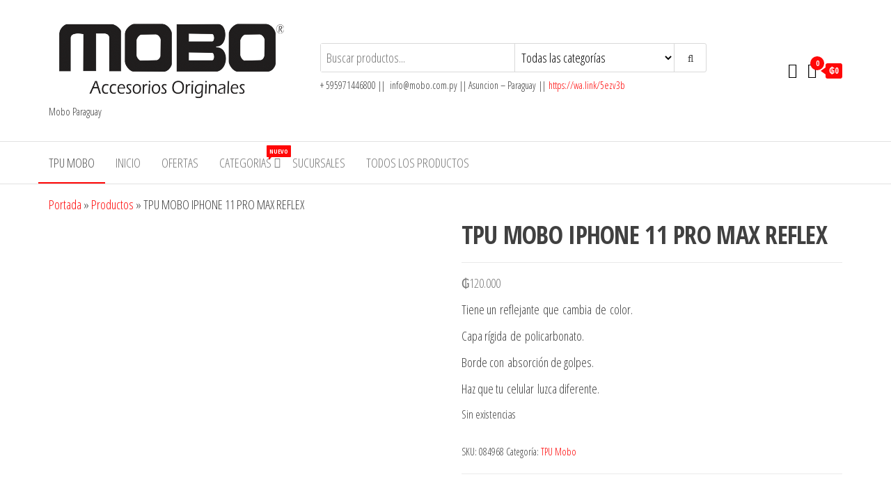

--- FILE ---
content_type: text/html; charset=UTF-8
request_url: https://mobo.com.py/producto/084968/
body_size: 20329
content:
<!DOCTYPE html>
<html lang="es">
    <head>
        <meta charset="UTF-8">
        <meta name="viewport" content="width=device-width, initial-scale=1">
        <link rel="profile" href="https://gmpg.org/xfn/11">
        <style>
#wpadminbar #wp-admin-bar-wsm_free_top_button .ab-icon:before {
	content: "\f239";
	color: #FF9800;
	top: 3px;
}
</style><meta name='robots' content='index, follow, max-image-preview:large, max-snippet:-1, max-video-preview:-1' />

	<!-- This site is optimized with the Yoast SEO plugin v26.7 - https://yoast.com/wordpress/plugins/seo/ -->
	<title>TPU MOBO IPHONE 11 PRO MAX REFLEX -</title>
	<link rel="canonical" href="https://mobo.com.py/producto/084968/" />
	<meta property="og:locale" content="es_ES" />
	<meta property="og:type" content="article" />
	<meta property="og:title" content="TPU MOBO IPHONE 11 PRO MAX REFLEX -" />
	<meta property="og:description" content="Tiene un reflejante que cambia de color.  Capa rígida de policarbonato.  Borde con absorción de golpes.  Haz que tu celular luzca diferente." />
	<meta property="og:url" content="https://mobo.com.py/producto/084968/" />
	<meta property="article:publisher" content="https://www.facebook.com/mobopy/" />
	<meta property="article:modified_time" content="2025-05-29T15:02:40+00:00" />
	<meta property="og:image" content="https://i0.wp.com/mobo.com.py/wp-content/uploads/2021/05/084968.png?fit=1752%2C2144&ssl=1" />
	<meta property="og:image:width" content="1752" />
	<meta property="og:image:height" content="2144" />
	<meta property="og:image:type" content="image/png" />
	<meta name="twitter:card" content="summary_large_image" />
	<script type="application/ld+json" class="yoast-schema-graph">{"@context":"https://schema.org","@graph":[{"@type":"WebPage","@id":"https://mobo.com.py/producto/084968/","url":"https://mobo.com.py/producto/084968/","name":"TPU MOBO IPHONE 11 PRO MAX REFLEX -","isPartOf":{"@id":"https://mobo.com.py/#website"},"primaryImageOfPage":{"@id":"https://mobo.com.py/producto/084968/#primaryimage"},"image":{"@id":"https://mobo.com.py/producto/084968/#primaryimage"},"thumbnailUrl":"https://mobo.com.py/wp-content/uploads/2021/05/084968.png","datePublished":"2021-05-03T13:39:33+00:00","dateModified":"2025-05-29T15:02:40+00:00","breadcrumb":{"@id":"https://mobo.com.py/producto/084968/#breadcrumb"},"inLanguage":"es","potentialAction":[{"@type":"ReadAction","target":["https://mobo.com.py/producto/084968/"]}]},{"@type":"ImageObject","inLanguage":"es","@id":"https://mobo.com.py/producto/084968/#primaryimage","url":"https://mobo.com.py/wp-content/uploads/2021/05/084968.png","contentUrl":"https://mobo.com.py/wp-content/uploads/2021/05/084968.png","width":1752,"height":2144},{"@type":"BreadcrumbList","@id":"https://mobo.com.py/producto/084968/#breadcrumb","itemListElement":[{"@type":"ListItem","position":1,"name":"Portada","item":"https://mobo.com.py/"},{"@type":"ListItem","position":2,"name":"Productos","item":"https://mobo.com.py/shop/"},{"@type":"ListItem","position":3,"name":"TPU MOBO IPHONE 11 PRO MAX REFLEX"}]},{"@type":"WebSite","@id":"https://mobo.com.py/#website","url":"https://mobo.com.py/","name":"Mobo","description":"Mobo Paraguay","publisher":{"@id":"https://mobo.com.py/#organization"},"potentialAction":[{"@type":"SearchAction","target":{"@type":"EntryPoint","urlTemplate":"https://mobo.com.py/?s={search_term_string}"},"query-input":{"@type":"PropertyValueSpecification","valueRequired":true,"valueName":"search_term_string"}}],"inLanguage":"es"},{"@type":"Organization","@id":"https://mobo.com.py/#organization","name":"Mobo","url":"https://mobo.com.py/","logo":{"@type":"ImageObject","inLanguage":"es","@id":"https://mobo.com.py/#/schema/logo/image/","url":"https://mobo.com.py/wp-content/uploads/2020/05/cropped-logo-Mobo1-1.png","contentUrl":"https://mobo.com.py/wp-content/uploads/2020/05/cropped-logo-Mobo1-1.png","width":670,"height":221,"caption":"Mobo"},"image":{"@id":"https://mobo.com.py/#/schema/logo/image/"},"sameAs":["https://www.facebook.com/mobopy/","https://www.instagram.com/moboparaguay/"]}]}</script>
	<!-- / Yoast SEO plugin. -->


<link rel='dns-prefetch' href='//fonts.googleapis.com' />
<link rel='dns-prefetch' href='//www.googletagmanager.com' />
<link href='https://fonts.gstatic.com' crossorigin rel='preconnect' />
<link rel="alternate" type="application/rss+xml" title=" &raquo; Feed" href="https://mobo.com.py/feed/" />
<link rel="alternate" type="application/rss+xml" title=" &raquo; Feed de los comentarios" href="https://mobo.com.py/comments/feed/" />
<link rel="alternate" title="oEmbed (JSON)" type="application/json+oembed" href="https://mobo.com.py/wp-json/oembed/1.0/embed?url=https%3A%2F%2Fmobo.com.py%2Fproducto%2F084968%2F" />
<link rel="alternate" title="oEmbed (XML)" type="text/xml+oembed" href="https://mobo.com.py/wp-json/oembed/1.0/embed?url=https%3A%2F%2Fmobo.com.py%2Fproducto%2F084968%2F&#038;format=xml" />
		<style>
			.lazyload,
			.lazyloading {
				max-width: 100%;
			}
		</style>
		<style id='wp-img-auto-sizes-contain-inline-css' type='text/css'>
img:is([sizes=auto i],[sizes^="auto," i]){contain-intrinsic-size:3000px 1500px}
/*# sourceURL=wp-img-auto-sizes-contain-inline-css */
</style>

<style id='wp-emoji-styles-inline-css' type='text/css'>

	img.wp-smiley, img.emoji {
		display: inline !important;
		border: none !important;
		box-shadow: none !important;
		height: 1em !important;
		width: 1em !important;
		margin: 0 0.07em !important;
		vertical-align: -0.1em !important;
		background: none !important;
		padding: 0 !important;
	}
/*# sourceURL=wp-emoji-styles-inline-css */
</style>
<link rel='stylesheet' id='wp-block-library-css' href='https://mobo.com.py/wp-includes/css/dist/block-library/style.min.css?ver=79e5e59dc73573b8f22cffdae474e38c' type='text/css' media='all' />
<style id='classic-theme-styles-inline-css' type='text/css'>
/*! This file is auto-generated */
.wp-block-button__link{color:#fff;background-color:#32373c;border-radius:9999px;box-shadow:none;text-decoration:none;padding:calc(.667em + 2px) calc(1.333em + 2px);font-size:1.125em}.wp-block-file__button{background:#32373c;color:#fff;text-decoration:none}
/*# sourceURL=/wp-includes/css/classic-themes.min.css */
</style>
<style id='global-styles-inline-css' type='text/css'>
:root{--wp--preset--aspect-ratio--square: 1;--wp--preset--aspect-ratio--4-3: 4/3;--wp--preset--aspect-ratio--3-4: 3/4;--wp--preset--aspect-ratio--3-2: 3/2;--wp--preset--aspect-ratio--2-3: 2/3;--wp--preset--aspect-ratio--16-9: 16/9;--wp--preset--aspect-ratio--9-16: 9/16;--wp--preset--color--black: #000000;--wp--preset--color--cyan-bluish-gray: #abb8c3;--wp--preset--color--white: #ffffff;--wp--preset--color--pale-pink: #f78da7;--wp--preset--color--vivid-red: #cf2e2e;--wp--preset--color--luminous-vivid-orange: #ff6900;--wp--preset--color--luminous-vivid-amber: #fcb900;--wp--preset--color--light-green-cyan: #7bdcb5;--wp--preset--color--vivid-green-cyan: #00d084;--wp--preset--color--pale-cyan-blue: #8ed1fc;--wp--preset--color--vivid-cyan-blue: #0693e3;--wp--preset--color--vivid-purple: #9b51e0;--wp--preset--gradient--vivid-cyan-blue-to-vivid-purple: linear-gradient(135deg,rgb(6,147,227) 0%,rgb(155,81,224) 100%);--wp--preset--gradient--light-green-cyan-to-vivid-green-cyan: linear-gradient(135deg,rgb(122,220,180) 0%,rgb(0,208,130) 100%);--wp--preset--gradient--luminous-vivid-amber-to-luminous-vivid-orange: linear-gradient(135deg,rgb(252,185,0) 0%,rgb(255,105,0) 100%);--wp--preset--gradient--luminous-vivid-orange-to-vivid-red: linear-gradient(135deg,rgb(255,105,0) 0%,rgb(207,46,46) 100%);--wp--preset--gradient--very-light-gray-to-cyan-bluish-gray: linear-gradient(135deg,rgb(238,238,238) 0%,rgb(169,184,195) 100%);--wp--preset--gradient--cool-to-warm-spectrum: linear-gradient(135deg,rgb(74,234,220) 0%,rgb(151,120,209) 20%,rgb(207,42,186) 40%,rgb(238,44,130) 60%,rgb(251,105,98) 80%,rgb(254,248,76) 100%);--wp--preset--gradient--blush-light-purple: linear-gradient(135deg,rgb(255,206,236) 0%,rgb(152,150,240) 100%);--wp--preset--gradient--blush-bordeaux: linear-gradient(135deg,rgb(254,205,165) 0%,rgb(254,45,45) 50%,rgb(107,0,62) 100%);--wp--preset--gradient--luminous-dusk: linear-gradient(135deg,rgb(255,203,112) 0%,rgb(199,81,192) 50%,rgb(65,88,208) 100%);--wp--preset--gradient--pale-ocean: linear-gradient(135deg,rgb(255,245,203) 0%,rgb(182,227,212) 50%,rgb(51,167,181) 100%);--wp--preset--gradient--electric-grass: linear-gradient(135deg,rgb(202,248,128) 0%,rgb(113,206,126) 100%);--wp--preset--gradient--midnight: linear-gradient(135deg,rgb(2,3,129) 0%,rgb(40,116,252) 100%);--wp--preset--font-size--small: 13px;--wp--preset--font-size--medium: 20px;--wp--preset--font-size--large: 36px;--wp--preset--font-size--x-large: 42px;--wp--preset--spacing--20: 0.44rem;--wp--preset--spacing--30: 0.67rem;--wp--preset--spacing--40: 1rem;--wp--preset--spacing--50: 1.5rem;--wp--preset--spacing--60: 2.25rem;--wp--preset--spacing--70: 3.38rem;--wp--preset--spacing--80: 5.06rem;--wp--preset--shadow--natural: 6px 6px 9px rgba(0, 0, 0, 0.2);--wp--preset--shadow--deep: 12px 12px 50px rgba(0, 0, 0, 0.4);--wp--preset--shadow--sharp: 6px 6px 0px rgba(0, 0, 0, 0.2);--wp--preset--shadow--outlined: 6px 6px 0px -3px rgb(255, 255, 255), 6px 6px rgb(0, 0, 0);--wp--preset--shadow--crisp: 6px 6px 0px rgb(0, 0, 0);}:where(.is-layout-flex){gap: 0.5em;}:where(.is-layout-grid){gap: 0.5em;}body .is-layout-flex{display: flex;}.is-layout-flex{flex-wrap: wrap;align-items: center;}.is-layout-flex > :is(*, div){margin: 0;}body .is-layout-grid{display: grid;}.is-layout-grid > :is(*, div){margin: 0;}:where(.wp-block-columns.is-layout-flex){gap: 2em;}:where(.wp-block-columns.is-layout-grid){gap: 2em;}:where(.wp-block-post-template.is-layout-flex){gap: 1.25em;}:where(.wp-block-post-template.is-layout-grid){gap: 1.25em;}.has-black-color{color: var(--wp--preset--color--black) !important;}.has-cyan-bluish-gray-color{color: var(--wp--preset--color--cyan-bluish-gray) !important;}.has-white-color{color: var(--wp--preset--color--white) !important;}.has-pale-pink-color{color: var(--wp--preset--color--pale-pink) !important;}.has-vivid-red-color{color: var(--wp--preset--color--vivid-red) !important;}.has-luminous-vivid-orange-color{color: var(--wp--preset--color--luminous-vivid-orange) !important;}.has-luminous-vivid-amber-color{color: var(--wp--preset--color--luminous-vivid-amber) !important;}.has-light-green-cyan-color{color: var(--wp--preset--color--light-green-cyan) !important;}.has-vivid-green-cyan-color{color: var(--wp--preset--color--vivid-green-cyan) !important;}.has-pale-cyan-blue-color{color: var(--wp--preset--color--pale-cyan-blue) !important;}.has-vivid-cyan-blue-color{color: var(--wp--preset--color--vivid-cyan-blue) !important;}.has-vivid-purple-color{color: var(--wp--preset--color--vivid-purple) !important;}.has-black-background-color{background-color: var(--wp--preset--color--black) !important;}.has-cyan-bluish-gray-background-color{background-color: var(--wp--preset--color--cyan-bluish-gray) !important;}.has-white-background-color{background-color: var(--wp--preset--color--white) !important;}.has-pale-pink-background-color{background-color: var(--wp--preset--color--pale-pink) !important;}.has-vivid-red-background-color{background-color: var(--wp--preset--color--vivid-red) !important;}.has-luminous-vivid-orange-background-color{background-color: var(--wp--preset--color--luminous-vivid-orange) !important;}.has-luminous-vivid-amber-background-color{background-color: var(--wp--preset--color--luminous-vivid-amber) !important;}.has-light-green-cyan-background-color{background-color: var(--wp--preset--color--light-green-cyan) !important;}.has-vivid-green-cyan-background-color{background-color: var(--wp--preset--color--vivid-green-cyan) !important;}.has-pale-cyan-blue-background-color{background-color: var(--wp--preset--color--pale-cyan-blue) !important;}.has-vivid-cyan-blue-background-color{background-color: var(--wp--preset--color--vivid-cyan-blue) !important;}.has-vivid-purple-background-color{background-color: var(--wp--preset--color--vivid-purple) !important;}.has-black-border-color{border-color: var(--wp--preset--color--black) !important;}.has-cyan-bluish-gray-border-color{border-color: var(--wp--preset--color--cyan-bluish-gray) !important;}.has-white-border-color{border-color: var(--wp--preset--color--white) !important;}.has-pale-pink-border-color{border-color: var(--wp--preset--color--pale-pink) !important;}.has-vivid-red-border-color{border-color: var(--wp--preset--color--vivid-red) !important;}.has-luminous-vivid-orange-border-color{border-color: var(--wp--preset--color--luminous-vivid-orange) !important;}.has-luminous-vivid-amber-border-color{border-color: var(--wp--preset--color--luminous-vivid-amber) !important;}.has-light-green-cyan-border-color{border-color: var(--wp--preset--color--light-green-cyan) !important;}.has-vivid-green-cyan-border-color{border-color: var(--wp--preset--color--vivid-green-cyan) !important;}.has-pale-cyan-blue-border-color{border-color: var(--wp--preset--color--pale-cyan-blue) !important;}.has-vivid-cyan-blue-border-color{border-color: var(--wp--preset--color--vivid-cyan-blue) !important;}.has-vivid-purple-border-color{border-color: var(--wp--preset--color--vivid-purple) !important;}.has-vivid-cyan-blue-to-vivid-purple-gradient-background{background: var(--wp--preset--gradient--vivid-cyan-blue-to-vivid-purple) !important;}.has-light-green-cyan-to-vivid-green-cyan-gradient-background{background: var(--wp--preset--gradient--light-green-cyan-to-vivid-green-cyan) !important;}.has-luminous-vivid-amber-to-luminous-vivid-orange-gradient-background{background: var(--wp--preset--gradient--luminous-vivid-amber-to-luminous-vivid-orange) !important;}.has-luminous-vivid-orange-to-vivid-red-gradient-background{background: var(--wp--preset--gradient--luminous-vivid-orange-to-vivid-red) !important;}.has-very-light-gray-to-cyan-bluish-gray-gradient-background{background: var(--wp--preset--gradient--very-light-gray-to-cyan-bluish-gray) !important;}.has-cool-to-warm-spectrum-gradient-background{background: var(--wp--preset--gradient--cool-to-warm-spectrum) !important;}.has-blush-light-purple-gradient-background{background: var(--wp--preset--gradient--blush-light-purple) !important;}.has-blush-bordeaux-gradient-background{background: var(--wp--preset--gradient--blush-bordeaux) !important;}.has-luminous-dusk-gradient-background{background: var(--wp--preset--gradient--luminous-dusk) !important;}.has-pale-ocean-gradient-background{background: var(--wp--preset--gradient--pale-ocean) !important;}.has-electric-grass-gradient-background{background: var(--wp--preset--gradient--electric-grass) !important;}.has-midnight-gradient-background{background: var(--wp--preset--gradient--midnight) !important;}.has-small-font-size{font-size: var(--wp--preset--font-size--small) !important;}.has-medium-font-size{font-size: var(--wp--preset--font-size--medium) !important;}.has-large-font-size{font-size: var(--wp--preset--font-size--large) !important;}.has-x-large-font-size{font-size: var(--wp--preset--font-size--x-large) !important;}
:where(.wp-block-post-template.is-layout-flex){gap: 1.25em;}:where(.wp-block-post-template.is-layout-grid){gap: 1.25em;}
:where(.wp-block-term-template.is-layout-flex){gap: 1.25em;}:where(.wp-block-term-template.is-layout-grid){gap: 1.25em;}
:where(.wp-block-columns.is-layout-flex){gap: 2em;}:where(.wp-block-columns.is-layout-grid){gap: 2em;}
:root :where(.wp-block-pullquote){font-size: 1.5em;line-height: 1.6;}
/*# sourceURL=global-styles-inline-css */
</style>
<link rel='stylesheet' id='photoswipe-css' href='https://mobo.com.py/wp-content/plugins/woocommerce/assets/css/photoswipe/photoswipe.min.css?ver=10.4.3' type='text/css' media='all' />
<link rel='stylesheet' id='photoswipe-default-skin-css' href='https://mobo.com.py/wp-content/plugins/woocommerce/assets/css/photoswipe/default-skin/default-skin.min.css?ver=10.4.3' type='text/css' media='all' />
<link rel='stylesheet' id='woocommerce-layout-css' href='https://mobo.com.py/wp-content/plugins/woocommerce/assets/css/woocommerce-layout.css?ver=10.4.3' type='text/css' media='all' />
<link rel='stylesheet' id='woocommerce-smallscreen-css' href='https://mobo.com.py/wp-content/plugins/woocommerce/assets/css/woocommerce-smallscreen.css?ver=10.4.3' type='text/css' media='only screen and (max-width: 768px)' />
<link rel='stylesheet' id='woocommerce-general-css' href='https://mobo.com.py/wp-content/plugins/woocommerce/assets/css/woocommerce.css?ver=10.4.3' type='text/css' media='all' />
<style id='woocommerce-inline-inline-css' type='text/css'>
.woocommerce form .form-row .required { visibility: visible; }
/*# sourceURL=woocommerce-inline-inline-css */
</style>
<link rel='stylesheet' id='wsm-style-css' href='https://mobo.com.py/wp-content/plugins/wp-stats-manager/css/style.css?ver=1.2' type='text/css' media='all' />
<link crossorigin="anonymous" rel='stylesheet' id='envo-storefront-fonts-css' href='https://fonts.googleapis.com/css?family=Open+Sans+Condensed%3A300%2C500%2C700&#038;subset=cyrillic%2Ccyrillic-ext%2Cgreek%2Cgreek-ext%2Clatin-ext%2Cvietnamese' type='text/css' media='all' />
<link rel='stylesheet' id='bootstrap-css' href='https://mobo.com.py/wp-content/themes/envo-storefront/css/bootstrap.css?ver=3.3.7' type='text/css' media='all' />
<link rel='stylesheet' id='mmenu-light-css' href='https://mobo.com.py/wp-content/themes/envo-storefront/css/mmenu-light.min.css?ver=1.0.7' type='text/css' media='all' />
<link rel='stylesheet' id='envo-storefront-stylesheet-css' href='https://mobo.com.py/wp-content/themes/envo-storefront/style.css?ver=1.0.7' type='text/css' media='all' />
<link rel='stylesheet' id='font-awesome-css' href='https://mobo.com.py/wp-content/plugins/elementor/assets/lib/font-awesome/css/font-awesome.min.css?ver=4.7.0' type='text/css' media='all' />
<link rel='stylesheet' id='erp-subscription-form-css' href='https://mobo.com.py/wp-content/plugins/erp/modules/crm/assets/css/erp-subscription-form.css?ver=1.16.10' type='text/css' media='all' />
<link rel='stylesheet' id='um_modal-css' href='https://mobo.com.py/wp-content/plugins/ultimate-member/assets/css/um-modal.min.css?ver=2.11.1' type='text/css' media='all' />
<link rel='stylesheet' id='um_ui-css' href='https://mobo.com.py/wp-content/plugins/ultimate-member/assets/libs/jquery-ui/jquery-ui.min.css?ver=1.13.2' type='text/css' media='all' />
<link rel='stylesheet' id='um_tipsy-css' href='https://mobo.com.py/wp-content/plugins/ultimate-member/assets/libs/tipsy/tipsy.min.css?ver=1.0.0a' type='text/css' media='all' />
<link rel='stylesheet' id='um_raty-css' href='https://mobo.com.py/wp-content/plugins/ultimate-member/assets/libs/raty/um-raty.min.css?ver=2.6.0' type='text/css' media='all' />
<link rel='stylesheet' id='select2-css' href='https://mobo.com.py/wp-content/plugins/ultimate-member/assets/libs/select2/select2.min.css?ver=4.0.13' type='text/css' media='all' />
<link rel='stylesheet' id='um_fileupload-css' href='https://mobo.com.py/wp-content/plugins/ultimate-member/assets/css/um-fileupload.min.css?ver=2.11.1' type='text/css' media='all' />
<link rel='stylesheet' id='um_confirm-css' href='https://mobo.com.py/wp-content/plugins/ultimate-member/assets/libs/um-confirm/um-confirm.min.css?ver=1.0' type='text/css' media='all' />
<link rel='stylesheet' id='um_datetime-css' href='https://mobo.com.py/wp-content/plugins/ultimate-member/assets/libs/pickadate/default.min.css?ver=3.6.2' type='text/css' media='all' />
<link rel='stylesheet' id='um_datetime_date-css' href='https://mobo.com.py/wp-content/plugins/ultimate-member/assets/libs/pickadate/default.date.min.css?ver=3.6.2' type='text/css' media='all' />
<link rel='stylesheet' id='um_datetime_time-css' href='https://mobo.com.py/wp-content/plugins/ultimate-member/assets/libs/pickadate/default.time.min.css?ver=3.6.2' type='text/css' media='all' />
<link rel='stylesheet' id='um_fonticons_ii-css' href='https://mobo.com.py/wp-content/plugins/ultimate-member/assets/libs/legacy/fonticons/fonticons-ii.min.css?ver=2.11.1' type='text/css' media='all' />
<link rel='stylesheet' id='um_fonticons_fa-css' href='https://mobo.com.py/wp-content/plugins/ultimate-member/assets/libs/legacy/fonticons/fonticons-fa.min.css?ver=2.11.1' type='text/css' media='all' />
<link rel='stylesheet' id='um_fontawesome-css' href='https://mobo.com.py/wp-content/plugins/ultimate-member/assets/css/um-fontawesome.min.css?ver=6.5.2' type='text/css' media='all' />
<link rel='stylesheet' id='um_common-css' href='https://mobo.com.py/wp-content/plugins/ultimate-member/assets/css/common.min.css?ver=2.11.1' type='text/css' media='all' />
<link rel='stylesheet' id='um_responsive-css' href='https://mobo.com.py/wp-content/plugins/ultimate-member/assets/css/um-responsive.min.css?ver=2.11.1' type='text/css' media='all' />
<link rel='stylesheet' id='um_styles-css' href='https://mobo.com.py/wp-content/plugins/ultimate-member/assets/css/um-styles.min.css?ver=2.11.1' type='text/css' media='all' />
<link rel='stylesheet' id='um_crop-css' href='https://mobo.com.py/wp-content/plugins/ultimate-member/assets/libs/cropper/cropper.min.css?ver=1.6.1' type='text/css' media='all' />
<link rel='stylesheet' id='um_profile-css' href='https://mobo.com.py/wp-content/plugins/ultimate-member/assets/css/um-profile.min.css?ver=2.11.1' type='text/css' media='all' />
<link rel='stylesheet' id='um_account-css' href='https://mobo.com.py/wp-content/plugins/ultimate-member/assets/css/um-account.min.css?ver=2.11.1' type='text/css' media='all' />
<link rel='stylesheet' id='um_misc-css' href='https://mobo.com.py/wp-content/plugins/ultimate-member/assets/css/um-misc.min.css?ver=2.11.1' type='text/css' media='all' />
<link rel='stylesheet' id='um_default_css-css' href='https://mobo.com.py/wp-content/plugins/ultimate-member/assets/css/um-old-default.min.css?ver=2.11.1' type='text/css' media='all' />
<script type="text/javascript" src="https://mobo.com.py/wp-includes/js/jquery/jquery.min.js?ver=3.7.1" id="jquery-core-js"></script>
<script type="text/javascript" src="https://mobo.com.py/wp-includes/js/jquery/jquery-migrate.min.js?ver=3.4.1" id="jquery-migrate-js"></script>
<script type="text/javascript" src="https://mobo.com.py/wp-content/plugins/woocommerce/assets/js/jquery-blockui/jquery.blockUI.min.js?ver=2.7.0-wc.10.4.3" id="wc-jquery-blockui-js" defer="defer" data-wp-strategy="defer"></script>
<script type="text/javascript" id="wc-add-to-cart-js-extra">
/* <![CDATA[ */
var wc_add_to_cart_params = {"ajax_url":"/wp-admin/admin-ajax.php","wc_ajax_url":"/?wc-ajax=%%endpoint%%","i18n_view_cart":"Ver carrito","cart_url":"https://mobo.com.py/cart/","is_cart":"","cart_redirect_after_add":"no"};
//# sourceURL=wc-add-to-cart-js-extra
/* ]]> */
</script>
<script type="text/javascript" src="https://mobo.com.py/wp-content/plugins/woocommerce/assets/js/frontend/add-to-cart.min.js?ver=10.4.3" id="wc-add-to-cart-js" defer="defer" data-wp-strategy="defer"></script>
<script type="text/javascript" src="https://mobo.com.py/wp-content/plugins/woocommerce/assets/js/zoom/jquery.zoom.min.js?ver=1.7.21-wc.10.4.3" id="wc-zoom-js" defer="defer" data-wp-strategy="defer"></script>
<script type="text/javascript" src="https://mobo.com.py/wp-content/plugins/woocommerce/assets/js/flexslider/jquery.flexslider.min.js?ver=2.7.2-wc.10.4.3" id="wc-flexslider-js" defer="defer" data-wp-strategy="defer"></script>
<script type="text/javascript" src="https://mobo.com.py/wp-content/plugins/woocommerce/assets/js/photoswipe/photoswipe.min.js?ver=4.1.1-wc.10.4.3" id="wc-photoswipe-js" defer="defer" data-wp-strategy="defer"></script>
<script type="text/javascript" src="https://mobo.com.py/wp-content/plugins/woocommerce/assets/js/photoswipe/photoswipe-ui-default.min.js?ver=4.1.1-wc.10.4.3" id="wc-photoswipe-ui-default-js" defer="defer" data-wp-strategy="defer"></script>
<script type="text/javascript" id="wc-single-product-js-extra">
/* <![CDATA[ */
var wc_single_product_params = {"i18n_required_rating_text":"Por favor elige una puntuaci\u00f3n","i18n_rating_options":["1 de 5 estrellas","2 de 5 estrellas","3 de 5 estrellas","4 de 5 estrellas","5 de 5 estrellas"],"i18n_product_gallery_trigger_text":"Ver galer\u00eda de im\u00e1genes a pantalla completa","review_rating_required":"yes","flexslider":{"rtl":false,"animation":"slide","smoothHeight":true,"directionNav":false,"controlNav":"thumbnails","slideshow":false,"animationSpeed":500,"animationLoop":false,"allowOneSlide":false},"zoom_enabled":"1","zoom_options":[],"photoswipe_enabled":"1","photoswipe_options":{"shareEl":false,"closeOnScroll":false,"history":false,"hideAnimationDuration":0,"showAnimationDuration":0},"flexslider_enabled":"1"};
//# sourceURL=wc-single-product-js-extra
/* ]]> */
</script>
<script type="text/javascript" src="https://mobo.com.py/wp-content/plugins/woocommerce/assets/js/frontend/single-product.min.js?ver=10.4.3" id="wc-single-product-js" defer="defer" data-wp-strategy="defer"></script>
<script type="text/javascript" src="https://mobo.com.py/wp-content/plugins/woocommerce/assets/js/js-cookie/js.cookie.min.js?ver=2.1.4-wc.10.4.3" id="wc-js-cookie-js" defer="defer" data-wp-strategy="defer"></script>
<script type="text/javascript" id="woocommerce-js-extra">
/* <![CDATA[ */
var woocommerce_params = {"ajax_url":"/wp-admin/admin-ajax.php","wc_ajax_url":"/?wc-ajax=%%endpoint%%","i18n_password_show":"Mostrar contrase\u00f1a","i18n_password_hide":"Ocultar contrase\u00f1a"};
//# sourceURL=woocommerce-js-extra
/* ]]> */
</script>
<script type="text/javascript" src="https://mobo.com.py/wp-content/plugins/woocommerce/assets/js/frontend/woocommerce.min.js?ver=10.4.3" id="woocommerce-js" defer="defer" data-wp-strategy="defer"></script>
<script type="text/javascript" id="wc-cart-fragments-js-extra">
/* <![CDATA[ */
var wc_cart_fragments_params = {"ajax_url":"/wp-admin/admin-ajax.php","wc_ajax_url":"/?wc-ajax=%%endpoint%%","cart_hash_key":"wc_cart_hash_d90d55fd983c42f8e82a395dfe2f50cf","fragment_name":"wc_fragments_d90d55fd983c42f8e82a395dfe2f50cf","request_timeout":"5000"};
//# sourceURL=wc-cart-fragments-js-extra
/* ]]> */
</script>
<script type="text/javascript" src="https://mobo.com.py/wp-content/plugins/woocommerce/assets/js/frontend/cart-fragments.min.js?ver=10.4.3" id="wc-cart-fragments-js" defer="defer" data-wp-strategy="defer"></script>
<script type="text/javascript" src="https://mobo.com.py/wp-content/plugins/ultimate-member/assets/js/um-gdpr.min.js?ver=2.11.1" id="um-gdpr-js"></script>
<link rel="https://api.w.org/" href="https://mobo.com.py/wp-json/" /><link rel="alternate" title="JSON" type="application/json" href="https://mobo.com.py/wp-json/wp/v2/product/1126" /><link rel="EditURI" type="application/rsd+xml" title="RSD" href="https://mobo.com.py/xmlrpc.php?rsd" />
<meta name="generator" content="Site Kit by Google 1.170.0" />
        <!-- Wordpress Stats Manager -->
        <script type="text/javascript">
            var _wsm = _wsm || [];
            _wsm.push(['trackPageView']);
            _wsm.push(['enableLinkTracking']);
            _wsm.push(['enableHeartBeatTimer']);
            (function() {
                var u = "https://mobo.com.py/wp-content/plugins/wp-stats-manager/";
                _wsm.push(['setUrlReferrer', ""]);
                _wsm.push(['setTrackerUrl', "https://mobo.com.py/?wmcAction=wmcTrack"]);
                _wsm.push(['setSiteId', "1"]);
                _wsm.push(['setPageId', "1126"]);
                _wsm.push(['setWpUserId', "0"]);
                var d = document,
                    g = d.createElement('script'),
                    s = d.getElementsByTagName('script')[0];
                g.type = 'text/javascript';
                g.async = true;
                g.defer = true;
                g.src = u + 'js/wsm_new.js';
                s.parentNode.insertBefore(g, s);
            })();
        </script>
        <!-- End Wordpress Stats Manager Code -->
		<script>
			document.documentElement.className = document.documentElement.className.replace('no-js', 'js');
		</script>
				<style>
			.no-js img.lazyload {
				display: none;
			}

			figure.wp-block-image img.lazyloading {
				min-width: 150px;
			}

			.lazyload,
			.lazyloading {
				--smush-placeholder-width: 100px;
				--smush-placeholder-aspect-ratio: 1/1;
				width: var(--smush-image-width, var(--smush-placeholder-width)) !important;
				aspect-ratio: var(--smush-image-aspect-ratio, var(--smush-placeholder-aspect-ratio)) !important;
			}

						.lazyload, .lazyloading {
				opacity: 0;
			}

			.lazyloaded {
				opacity: 1;
				transition: opacity 400ms;
				transition-delay: 0ms;
			}

					</style>
			<noscript><style>.woocommerce-product-gallery{ opacity: 1 !important; }</style></noscript>
	<meta name="generator" content="Elementor 3.34.1; features: additional_custom_breakpoints; settings: css_print_method-external, google_font-enabled, font_display-auto">
			<style>
				.e-con.e-parent:nth-of-type(n+4):not(.e-lazyloaded):not(.e-no-lazyload),
				.e-con.e-parent:nth-of-type(n+4):not(.e-lazyloaded):not(.e-no-lazyload) * {
					background-image: none !important;
				}
				@media screen and (max-height: 1024px) {
					.e-con.e-parent:nth-of-type(n+3):not(.e-lazyloaded):not(.e-no-lazyload),
					.e-con.e-parent:nth-of-type(n+3):not(.e-lazyloaded):not(.e-no-lazyload) * {
						background-image: none !important;
					}
				}
				@media screen and (max-height: 640px) {
					.e-con.e-parent:nth-of-type(n+2):not(.e-lazyloaded):not(.e-no-lazyload),
					.e-con.e-parent:nth-of-type(n+2):not(.e-lazyloaded):not(.e-no-lazyload) * {
						background-image: none !important;
					}
				}
			</style>
			<!-- No hay ninguna versión amphtml disponible para esta URL. --><link rel="icon" href="https://mobo.com.py/wp-content/uploads/2021/09/mobo1-100x97.png" sizes="32x32" />
<link rel="icon" href="https://mobo.com.py/wp-content/uploads/2021/09/mobo1.png" sizes="192x192" />
<link rel="apple-touch-icon" href="https://mobo.com.py/wp-content/uploads/2021/09/mobo1.png" />
<meta name="msapplication-TileImage" content="https://mobo.com.py/wp-content/uploads/2021/09/mobo1.png" />
		<style type="text/css" id="wp-custom-css">
			#bitnami-banner {display: none;}		</style>
		    </head>
    <body data-rsssl=1 id="blog" class="wp-singular product-template-default single single-product postid-1126 wp-custom-logo wp-theme-envo-storefront theme-envo-storefront woocommerce woocommerce-page woocommerce-no-js elementor-default elementor-kit-143">
        <a class="skip-link screen-reader-text" href="#site-content">Saltar al contenido</a>        <div class="page-wrap">
            <div class="site-header container-fluid">
    <div class="container" >
        <div class="heading-row row" >
            <div class="site-heading col-md-4 col-xs-12" >
                <div class="site-branding-logo">
                    <a href="https://mobo.com.py/" class="custom-logo-link" rel="home"><img fetchpriority="high" width="670" height="221" src="https://mobo.com.py/wp-content/uploads/2020/05/cropped-logo-Mobo1-1.png" class="custom-logo" alt="" decoding="async" srcset="https://mobo.com.py/wp-content/uploads/2020/05/cropped-logo-Mobo1-1.png 670w, https://mobo.com.py/wp-content/uploads/2020/05/cropped-logo-Mobo1-1-300x99.png 300w, https://mobo.com.py/wp-content/uploads/2020/05/cropped-logo-Mobo1-1-600x198.png 600w" sizes="(max-width: 670px) 100vw, 670px" /></a>                </div>
                <div class="site-branding-text">
                                            <p class="site-title"><a href="https://mobo.com.py/" rel="home"></a></p>
                    
                                            <p class="site-description">
                            Mobo Paraguay                        </p>
                                    </div><!-- .site-branding-text -->
            </div>
            <div class="search-heading col-md-6 col-xs-12">
                                    <div class="header-search-form">
                        <form role="search" method="get" action="https://mobo.com.py/">
                            <input type="hidden" name="post_type" value="product" />
                            <input class="header-search-input" name="s" type="text" placeholder="Buscar productos..."/>
                            <select class="header-search-select" name="product_cat">
                                <option value="">Todas las categorías</option> 
                                <option value="accessories">Accesorios (62)</option><option value="sin-categorizar">Sin categorizar (3705)</option><option value="auricular">Auricular (59)</option><option value="cable">Cable (37)</option><option value="cable-auxiliar">Cable auxiliar (4)</option><option value="cargador">CARGADOR (40)</option><option value="flip-5">FLIP 5 (2)</option><option value="glass-5d">Glass 5D Protector de pantalla (72)</option><option value="glass">Glass Protector de pantalla (159)</option><option value="informatica">Informática (25)</option><option value="iphone">Iphone (110)</option><option value="iphone-11">Iphone 11 (8)</option><option value="iphone-12-12-pro">IPHONE 12/ 12 PRO (35)</option><option value="iphone-13">iphone 13 (22)</option><option value="iphone-13-pro">Iphone 13 PRO (1)</option><option value="iphone-14-pro">Iphone 14 PRO (1)</option><option value="iphone-14-pro-max">Iphone 14 PRO MAX (4)</option><option value="iphone-15">Iphone 15 (4)</option><option value="iphone-15-pro">Iphone 15 PRO (1)</option><option value="iphone-15-pro-max">Iphone 15 PRO MAX (3)</option><option value="iphone-16">Iphone 16 (3)</option><option value="iphone-16-plus">Iphone 16 PLUS (3)</option><option value="iphone-16-pro">Iphone 16 PRO (1)</option><option value="iphone-16-pro-max">Iphone 16 Pro Max (5)</option><option value="iphone-6-6s-plus">Iphone 6 / 6s Plus (1)</option><option value="iphone-8">Iphone 7 / 8 (3)</option><option value="iphone-7-8-plus">Iphone 7 / 8 Plus (1)</option><option value="iphone-x-xs">Iphone X / Xs (9)</option><option value="iphone-xr">Iphone XR (4)</option><option value="juegos">Juegos (8)</option><option value="librito">Librito (237)</option><option value="memory">Memory (9)</option><option value="motorola">MOTOROLA (27)</option><option value="parlante">Parlante (10)</option><option value="pendrive">Pendrive (4)</option><option value="pila">Pila (24)</option><option value="reloj">Reloj (108)</option><option value="s22-plus">S22 PLUS (1)</option><option value="s23-fe">S23 FE (1)</option><option value="s23-plus">S23 Plus (1)</option><option value="s23-ultra">S23 Ultra (2)</option><option value="s24-fe">S24 FE (1)</option><option value="s24-ultra">S24 Ultra (1)</option><option value="samsung">Samsung (150)</option><option value="soporte">Soporte (63)</option><option value="telefono">Telefono (2)</option><option value="tpu-360-transparente">TPU 360 Transparente (39)</option><option value="tpu-aireado">TPU AIREADO (32)</option><option value="tpu-artscase">TPU Artscase (19)</option><option value="tpu-bicolor">TPU BICOLOR (53)</option><option value="tpu-cubre-camara">TPU Cubre Camara (68)</option><option value="tpu-cuero">TPU Cuero (19)</option><option value="tpu-diseno">TPU Diseño (79)</option><option value="tpu-glitter">TPU GLITTER (17)</option><option value="tpu-goma">TPU Goma (134)</option><option value="tpu-ipaky">TPU IPAKY (29)</option><option value="tpu-mobo">TPU Mobo (528)</option><option value="tpu-porta-tarjeta">TPU Porta Tarjeta (101)</option><option value="tpu-silicone">TPU Silicone (817)</option><option value="tpu-spigen">TPU Spigen (54)</option><option value="tpu-transparente">TPU Transparente (117)</option><option value="tpu-youyou">TPU YouYou (5)</option><option value="xiaomi-redmi">XIAOMI - REDMI (14)</option>                            </select>
                            <button class="header-search-button" type="submit"><i class="fa fa-search" aria-hidden="true"></i></button>
                        </form>
                    </div>
                                                    <div class="site-heading-sidebar" >
                        <div id="text-5" class="widget widget_text">			<div class="textwidget"><p>+ 595971446800 ||  info@mobo.com.py || Asuncion &#8211; Paraguay || <a href="https://wa.link/5ezv3b">https://wa.link/5ezv3b</a></p>
</div>
		</div>                    </div>
                            </div>
                            <div class="header-right col-md-2 hidden-xs" >
                                <div class="header-cart">
                <div class="header-cart-block">
                    <div class="header-cart-inner">
                        	
        <a class="cart-contents" href="https://mobo.com.py/cart/" title="Ver tu carrito de la compra">
            <i class="fa fa-shopping-bag"><span class="count">0</span></i>
            <div class="amount-cart">&#8370;0</div> 
        </a>
                                <ul class="site-header-cart menu list-unstyled text-center">
                            <li>
                                <div class="widget woocommerce widget_shopping_cart"><div class="widget_shopping_cart_content"></div></div>                            </li>
                        </ul>
                    </div>
                </div>
            </div>
                                            <div class="header-my-account">
                <div class="header-login"> 
                    <a href="https://mobo.com.py/my-account/" title="Mi cuenta">
                        <i class="fa fa-user-circle-o"></i>
                    </a>
                </div>
            </div>
                            </div>	
                    </div>
    </div>
</div>
 
<div class="main-menu">
    <nav id="site-navigation" class="navbar navbar-default">     
        <div class="container">   
            <div class="navbar-header">
                                    <span class="navbar-brand brand-absolute visible-xs">Menú</span>
                                            <div class="mobile-cart visible-xs" >
                                        <div class="header-cart">
                <div class="header-cart-block">
                    <div class="header-cart-inner">
                        	
        <a class="cart-contents" href="https://mobo.com.py/cart/" title="Ver tu carrito de la compra">
            <i class="fa fa-shopping-bag"><span class="count">0</span></i>
            <div class="amount-cart">&#8370;0</div> 
        </a>
                                <ul class="site-header-cart menu list-unstyled text-center">
                            <li>
                                <div class="widget woocommerce widget_shopping_cart"><div class="widget_shopping_cart_content"></div></div>                            </li>
                        </ul>
                    </div>
                </div>
            </div>
                                    </div>	
                                                                <div class="mobile-account visible-xs" >
                                        <div class="header-my-account">
                <div class="header-login"> 
                    <a href="https://mobo.com.py/my-account/" title="Mi cuenta">
                        <i class="fa fa-user-circle-o"></i>
                    </a>
                </div>
            </div>
                                    </div>
                                        <a href="#" id="main-menu-panel" class="open-panel" data-panel="main-menu-panel">
                        <span></span>
                        <span></span>
                        <span></span>
                    </a>
                            </div>
            <div id="my-menu" class="menu-container"><ul id="menu-main-menu" class="nav navbar-nav navbar-left"><li itemscope="itemscope" itemtype="https://www.schema.org/SiteNavigationElement" id="menu-item-995" class="menu-item menu-item-type-taxonomy menu-item-object-product_cat current-product-ancestor current-menu-parent current-product-parent active menu-item-995 nav-item"><a title="TPU Mobo" href="https://mobo.com.py/categoria-producto/tpu-mobo/" class="nav-link">TPU Mobo</a></li>
<li itemscope="itemscope" itemtype="https://www.schema.org/SiteNavigationElement" id="menu-item-113" class="menu-item menu-item-type-post_type menu-item-object-page menu-item-113 nav-item"><a title="Inicio" href="https://mobo.com.py/home/" class="nav-link">Inicio</a></li>
<li itemscope="itemscope" itemtype="https://www.schema.org/SiteNavigationElement" id="menu-item-235" class="menu-item menu-item-type-post_type menu-item-object-page menu-item-home menu-item-235 nav-item"><a title="Ofertas" href="https://mobo.com.py/" class="nav-link">Ofertas</a></li>
<li itemscope="itemscope" itemtype="https://www.schema.org/SiteNavigationElement" id="menu-item-135" class="menu-item menu-item-type-post_type menu-item-object-page menu-item-has-children current_page_parent dropdown menu-item-135 nav-item"><a title="Categorias" href="https://mobo.com.py/shop/" data-toggle="dropdown" aria-haspopup="true" aria-expanded="false" class="dropdown-toggle nav-link" id="menu-item-dropdown-135">Categorias<span class="menu-description">Nuevo</span></a>
<ul class="dropdown-menu" aria-labelledby="menu-item-dropdown-135" role="menu">
	<li itemscope="itemscope" itemtype="https://www.schema.org/SiteNavigationElement" id="menu-item-999" class="menu-item menu-item-type-taxonomy menu-item-object-product_cat menu-item-999 nav-item"><a title="Parlante" href="https://mobo.com.py/categoria-producto/parlante/" class="dropdown-item">Parlante</a></li>
	<li itemscope="itemscope" itemtype="https://www.schema.org/SiteNavigationElement" id="menu-item-996" class="menu-item menu-item-type-taxonomy menu-item-object-product_cat menu-item-996 nav-item"><a title="Cable" href="https://mobo.com.py/categoria-producto/cable/" class="dropdown-item">Cable</a></li>
	<li itemscope="itemscope" itemtype="https://www.schema.org/SiteNavigationElement" id="menu-item-998" class="menu-item menu-item-type-taxonomy menu-item-object-product_cat menu-item-998 nav-item"><a title="Accesorios" href="https://mobo.com.py/categoria-producto/accessories/" class="dropdown-item">Accesorios</a></li>
	<li itemscope="itemscope" itemtype="https://www.schema.org/SiteNavigationElement" id="menu-item-997" class="menu-item menu-item-type-taxonomy menu-item-object-product_cat menu-item-997 nav-item"><a title="Auricular" href="https://mobo.com.py/categoria-producto/auricular/" class="dropdown-item">Auricular</a></li>
	<li itemscope="itemscope" itemtype="https://www.schema.org/SiteNavigationElement" id="menu-item-1000" class="menu-item menu-item-type-taxonomy menu-item-object-product_cat menu-item-1000 nav-item"><a title="Glass Protector de pantalla" href="https://mobo.com.py/categoria-producto/glass/" class="dropdown-item">Glass Protector de pantalla</a></li>
	<li itemscope="itemscope" itemtype="https://www.schema.org/SiteNavigationElement" id="menu-item-1831" class="menu-item menu-item-type-taxonomy menu-item-object-product_cat menu-item-1831 nav-item"><a title="TPU Transparente" href="https://mobo.com.py/categoria-producto/tpu-transparente/" class="dropdown-item">TPU Transparente</a></li>
	<li itemscope="itemscope" itemtype="https://www.schema.org/SiteNavigationElement" id="menu-item-1833" class="menu-item menu-item-type-taxonomy menu-item-object-product_cat menu-item-1833 nav-item"><a title="Pendrive" href="https://mobo.com.py/categoria-producto/pendrive/" class="dropdown-item">Pendrive</a></li>
	<li itemscope="itemscope" itemtype="https://www.schema.org/SiteNavigationElement" id="menu-item-1834" class="menu-item menu-item-type-taxonomy menu-item-object-product_cat menu-item-1834 nav-item"><a title="TPU 360 Transparente" href="https://mobo.com.py/categoria-producto/tpu-360-transparente/" class="dropdown-item">TPU 360 Transparente</a></li>
	<li itemscope="itemscope" itemtype="https://www.schema.org/SiteNavigationElement" id="menu-item-1835" class="menu-item menu-item-type-taxonomy menu-item-object-product_cat menu-item-1835 nav-item"><a title="Memory" href="https://mobo.com.py/categoria-producto/memory/" class="dropdown-item">Memory</a></li>
	<li itemscope="itemscope" itemtype="https://www.schema.org/SiteNavigationElement" id="menu-item-1837" class="menu-item menu-item-type-taxonomy menu-item-object-product_cat menu-item-1837 nav-item"><a title="Glass 5D Protector de pantalla" href="https://mobo.com.py/categoria-producto/glass-5d/" class="dropdown-item">Glass 5D Protector de pantalla</a></li>
	<li itemscope="itemscope" itemtype="https://www.schema.org/SiteNavigationElement" id="menu-item-1838" class="menu-item menu-item-type-taxonomy menu-item-object-product_cat menu-item-1838 nav-item"><a title="Cable auxiliar" href="https://mobo.com.py/categoria-producto/cable-auxiliar/" class="dropdown-item">Cable auxiliar</a></li>
</ul>
</li>
<li itemscope="itemscope" itemtype="https://www.schema.org/SiteNavigationElement" id="menu-item-138" class="menu-item menu-item-type-post_type menu-item-object-page menu-item-138 nav-item"><a title="Sucursales" href="https://mobo.com.py/about-us/" class="nav-link">Sucursales</a></li>
<li itemscope="itemscope" itemtype="https://www.schema.org/SiteNavigationElement" id="menu-item-1659" class="menu-item menu-item-type-post_type menu-item-object-page current_page_parent menu-item-1659 nav-item"><a title="Todos los Productos" href="https://mobo.com.py/shop/" class="nav-link">Todos los Productos</a></li>
</ul></div>        </div>
            </nav> 
</div>
            <div id="site-content" class="container main-container" role="main">
    <div class="page-area">
        <p id="breadcrumbs" class="text-left"><span><span><a href="https://mobo.com.py/">Portada</a></span> » <span><a href="https://mobo.com.py/shop/">Productos</a></span> » <span class="breadcrumb_last" aria-current="page">TPU MOBO IPHONE 11 PRO MAX REFLEX</span></span></p>            

<!-- start content container -->
<div class="row">
    <article class="col-md-12">
        <div class="woocommerce-notices-wrapper"></div><div id="product-1126" class="product type-product post-1126 status-publish first outofstock product_cat-tpu-mobo has-post-thumbnail shipping-taxable purchasable product-type-simple">

	<div class="woocommerce-product-gallery woocommerce-product-gallery--with-images woocommerce-product-gallery--columns-4 images" data-columns="4" style="opacity: 0; transition: opacity .25s ease-in-out;">
	<div class="woocommerce-product-gallery__wrapper">
		<div data-thumb="https://mobo.com.py/wp-content/uploads/2021/05/084968-100x100.png" data-thumb-alt="TPU MOBO IPHONE 11 PRO MAX REFLEX" data-thumb-srcset="https://mobo.com.py/wp-content/uploads/2021/05/084968-100x100.png 100w, https://mobo.com.py/wp-content/uploads/2021/05/084968-150x150.png 150w, https://mobo.com.py/wp-content/uploads/2021/05/084968-300x300.png 300w"  data-thumb-sizes="(max-width: 100px) 100vw, 100px" class="woocommerce-product-gallery__image"><a href="https://mobo.com.py/wp-content/uploads/2021/05/084968.png"><img loading="lazy" loading="lazy" width="600" height="734" src="https://mobo.com.py/wp-content/uploads/2021/05/084968-600x734.png" class="wp-post-image" alt="TPU MOBO IPHONE 11 PRO MAX REFLEX" data-caption="" data-src="https://mobo.com.py/wp-content/uploads/2021/05/084968.png" data-large_image="https://mobo.com.py/wp-content/uploads/2021/05/084968.png" data-large_image_width="1752" data-large_image_height="2144" decoding="async" srcset="https://mobo.com.py/wp-content/uploads/2021/05/084968-600x734.png 600w, https://mobo.com.py/wp-content/uploads/2021/05/084968-245x300.png 245w, https://mobo.com.py/wp-content/uploads/2021/05/084968-837x1024.png 837w, https://mobo.com.py/wp-content/uploads/2021/05/084968-768x940.png 768w, https://mobo.com.py/wp-content/uploads/2021/05/084968-1255x1536.png 1255w, https://mobo.com.py/wp-content/uploads/2021/05/084968-1674x2048.png 1674w, https://mobo.com.py/wp-content/uploads/2021/05/084968.png 1752w" sizes="(max-width: 600px) 100vw, 600px" /></a></div><div data-thumb="https://mobo.com.py/wp-content/uploads/2021/05/084968-2-100x100.png" data-thumb-alt="TPU MOBO IPHONE 11 PRO MAX REFLEX - Imagen 2" data-thumb-srcset="https://mobo.com.py/wp-content/uploads/2021/05/084968-2-100x100.png 100w, https://mobo.com.py/wp-content/uploads/2021/05/084968-2-150x150.png 150w, https://mobo.com.py/wp-content/uploads/2021/05/084968-2-300x300.png 300w"  data-thumb-sizes="(max-width: 100px) 100vw, 100px" class="woocommerce-product-gallery__image"><a href="https://mobo.com.py/wp-content/uploads/2021/05/084968-2.png"><img loading="lazy" loading="lazy" width="600" height="734" src="https://mobo.com.py/wp-content/uploads/2021/05/084968-2-600x734.png" class="" alt="TPU MOBO IPHONE 11 PRO MAX REFLEX - Imagen 2" data-caption="" data-src="https://mobo.com.py/wp-content/uploads/2021/05/084968-2.png" data-large_image="https://mobo.com.py/wp-content/uploads/2021/05/084968-2.png" data-large_image_width="1752" data-large_image_height="2144" decoding="async" srcset="https://mobo.com.py/wp-content/uploads/2021/05/084968-2-600x734.png 600w, https://mobo.com.py/wp-content/uploads/2021/05/084968-2-245x300.png 245w, https://mobo.com.py/wp-content/uploads/2021/05/084968-2-837x1024.png 837w, https://mobo.com.py/wp-content/uploads/2021/05/084968-2-768x940.png 768w, https://mobo.com.py/wp-content/uploads/2021/05/084968-2-1255x1536.png 1255w, https://mobo.com.py/wp-content/uploads/2021/05/084968-2-1674x2048.png 1674w, https://mobo.com.py/wp-content/uploads/2021/05/084968-2.png 1752w" sizes="(max-width: 600px) 100vw, 600px" /></a></div><div data-thumb="https://mobo.com.py/wp-content/uploads/2021/05/084968-1-100x100.png" data-thumb-alt="TPU MOBO IPHONE 11 PRO MAX REFLEX - Imagen 3" data-thumb-srcset="https://mobo.com.py/wp-content/uploads/2021/05/084968-1-100x100.png 100w, https://mobo.com.py/wp-content/uploads/2021/05/084968-1-150x150.png 150w, https://mobo.com.py/wp-content/uploads/2021/05/084968-1-300x300.png 300w"  data-thumb-sizes="(max-width: 100px) 100vw, 100px" class="woocommerce-product-gallery__image"><a href="https://mobo.com.py/wp-content/uploads/2021/05/084968-1.png"><img loading="lazy" loading="lazy" width="600" height="734" src="https://mobo.com.py/wp-content/uploads/2021/05/084968-1-600x734.png" class="" alt="TPU MOBO IPHONE 11 PRO MAX REFLEX - Imagen 3" data-caption="" data-src="https://mobo.com.py/wp-content/uploads/2021/05/084968-1.png" data-large_image="https://mobo.com.py/wp-content/uploads/2021/05/084968-1.png" data-large_image_width="1752" data-large_image_height="2144" decoding="async" srcset="https://mobo.com.py/wp-content/uploads/2021/05/084968-1-600x734.png 600w, https://mobo.com.py/wp-content/uploads/2021/05/084968-1-245x300.png 245w, https://mobo.com.py/wp-content/uploads/2021/05/084968-1-837x1024.png 837w, https://mobo.com.py/wp-content/uploads/2021/05/084968-1-768x940.png 768w, https://mobo.com.py/wp-content/uploads/2021/05/084968-1-1255x1536.png 1255w, https://mobo.com.py/wp-content/uploads/2021/05/084968-1-1674x2048.png 1674w, https://mobo.com.py/wp-content/uploads/2021/05/084968-1.png 1752w" sizes="(max-width: 600px) 100vw, 600px" /></a></div>	</div>
</div>

	<div class="summary entry-summary">
		<h1 class="product_title entry-title">TPU MOBO IPHONE 11 PRO MAX REFLEX</h1><p class="price"><span class="woocommerce-Price-amount amount"><bdi><span class="woocommerce-Price-currencySymbol">&#8370;</span>120.000</bdi></span></p>
<div class="woocommerce-product-details__short-description">
	<p>Tiene un reflejante que cambia de color.</p>
<p>Capa rígida de policarbonato.</p>
<p>Borde con absorción de golpes.</p>
<p>Haz que tu celular luzca diferente.</p>
</div>
<p class="stock out-of-stock">Sin existencias</p>
<div class="product_meta">

	
	
		<span class="sku_wrapper">SKU: <span class="sku">084968</span></span>

	
	<span class="posted_in">Categoría: <a href="https://mobo.com.py/categoria-producto/tpu-mobo/" rel="tag">TPU Mobo</a></span>
	
	
</div>
	</div>

	
	<section class="related products">

					<h2>Productos relacionados</h2>
				<ul class="products columns-4">

			
					<li class="product type-product post-436 status-publish first outofstock product_cat-tpu-mobo has-post-thumbnail shipping-taxable purchasable product-type-simple">
	<a href="https://mobo.com.py/producto/054305/" class="woocommerce-LoopProduct-link woocommerce-loop-product__link"><img width="300" height="297" data-src="https://mobo.com.py/wp-content/uploads/2021/04/054305-3-300x297.png" class="attachment-woocommerce_thumbnail size-woocommerce_thumbnail lazyload" alt="TPU MOBO SOHO IPHONE X" decoding="async" data-srcset="https://mobo.com.py/wp-content/uploads/2021/04/054305-3-300x297.png 300w, https://mobo.com.py/wp-content/uploads/2021/04/054305-3-150x150.png 150w, https://mobo.com.py/wp-content/uploads/2021/04/054305-3-100x100.png 100w" data-sizes="(max-width: 300px) 100vw, 300px" src="[data-uri]" style="--smush-placeholder-width: 300px; --smush-placeholder-aspect-ratio: 300/297;" /><h2 class="woocommerce-loop-product__title">TPU MOBO SOHO IPHONE X</h2>
	<span class="price"><span class="woocommerce-Price-amount amount"><bdi><span class="woocommerce-Price-currencySymbol">&#8370;</span>120.000</bdi></span></span>
</a><a href="https://mobo.com.py/producto/054305/" aria-describedby="woocommerce_loop_add_to_cart_link_describedby_436" data-quantity="1" class="button product_type_simple" data-product_id="436" data-product_sku="054305" aria-label="Lee más sobre &ldquo;TPU MOBO SOHO IPHONE X&rdquo;" rel="nofollow" data-success_message="">Leer más</a>	<span id="woocommerce_loop_add_to_cart_link_describedby_436" class="screen-reader-text">
			</span>
</li>

			
					<li class="product type-product post-414 status-publish instock product_cat-tpu-mobo has-post-thumbnail shipping-taxable purchasable product-type-simple">
	<a href="https://mobo.com.py/producto/051178/" class="woocommerce-LoopProduct-link woocommerce-loop-product__link"><img width="300" height="300" data-src="https://mobo.com.py/wp-content/uploads/2021/04/051178_1-300x300.png" class="attachment-woocommerce_thumbnail size-woocommerce_thumbnail lazyload" alt="TPU MOBO UNICORN IPHONE X" decoding="async" data-srcset="https://mobo.com.py/wp-content/uploads/2021/04/051178_1-300x300.png 300w, https://mobo.com.py/wp-content/uploads/2021/04/051178_1-150x150.png 150w, https://mobo.com.py/wp-content/uploads/2021/04/051178_1-100x100.png 100w" data-sizes="(max-width: 300px) 100vw, 300px" src="[data-uri]" style="--smush-placeholder-width: 300px; --smush-placeholder-aspect-ratio: 300/300;" /><h2 class="woocommerce-loop-product__title">TPU MOBO UNICORN IPHONE X</h2>
	<span class="price"><span class="woocommerce-Price-amount amount"><bdi><span class="woocommerce-Price-currencySymbol">&#8370;</span>120.000</bdi></span></span>
</a><a href="/producto/084968/?add-to-cart=414" aria-describedby="woocommerce_loop_add_to_cart_link_describedby_414" data-quantity="1" class="button product_type_simple add_to_cart_button ajax_add_to_cart" data-product_id="414" data-product_sku="051178" aria-label="Añadir al carrito: &ldquo;TPU MOBO UNICORN IPHONE X&rdquo;" rel="nofollow" data-success_message="«TPU MOBO UNICORN IPHONE X» se ha añadido a tu carrito" role="button">Añadir al carrito</a>	<span id="woocommerce_loop_add_to_cart_link_describedby_414" class="screen-reader-text">
			</span>
</li>

			
					<li class="product type-product post-451 status-publish outofstock product_cat-tpu-mobo has-post-thumbnail shipping-taxable purchasable product-type-simple">
	<a href="https://mobo.com.py/producto/558757/" class="woocommerce-LoopProduct-link woocommerce-loop-product__link"><img width="300" height="300" data-src="https://mobo.com.py/wp-content/uploads/2021/04/558757-1-300x300.png" class="attachment-woocommerce_thumbnail size-woocommerce_thumbnail lazyload" alt="TPU MOBO S8 PLUS ATRAPASUEÑOS" decoding="async" data-srcset="https://mobo.com.py/wp-content/uploads/2021/04/558757-1-300x300.png 300w, https://mobo.com.py/wp-content/uploads/2021/04/558757-1-150x150.png 150w, https://mobo.com.py/wp-content/uploads/2021/04/558757-1-100x100.png 100w, https://mobo.com.py/wp-content/uploads/2021/04/558757-1.png 500w" data-sizes="(max-width: 300px) 100vw, 300px" src="[data-uri]" style="--smush-placeholder-width: 300px; --smush-placeholder-aspect-ratio: 300/300;" /><h2 class="woocommerce-loop-product__title">TPU MOBO S8 PLUS ATRAPASUEÑOS</h2>
	<span class="price"><span class="woocommerce-Price-amount amount"><bdi><span class="woocommerce-Price-currencySymbol">&#8370;</span>100.000</bdi></span></span>
</a><a href="https://mobo.com.py/producto/558757/" aria-describedby="woocommerce_loop_add_to_cart_link_describedby_451" data-quantity="1" class="button product_type_simple" data-product_id="451" data-product_sku="558757" aria-label="Lee más sobre &ldquo;TPU MOBO S8 PLUS ATRAPASUEÑOS&rdquo;" rel="nofollow" data-success_message="">Leer más</a>	<span id="woocommerce_loop_add_to_cart_link_describedby_451" class="screen-reader-text">
			</span>
</li>

			
					<li class="product type-product post-430 status-publish last outofstock product_cat-tpu-mobo has-post-thumbnail shipping-taxable purchasable product-type-simple">
	<a href="https://mobo.com.py/producto/054343/" class="woocommerce-LoopProduct-link woocommerce-loop-product__link"><img width="300" height="300" data-src="https://mobo.com.py/wp-content/uploads/2021/04/054305-1-300x300.png" class="attachment-woocommerce_thumbnail size-woocommerce_thumbnail lazyload" alt="TPU MOBO SOHO IPHONE 7/8 PLUS" decoding="async" data-srcset="https://mobo.com.py/wp-content/uploads/2021/04/054305-1-300x300.png 300w, https://mobo.com.py/wp-content/uploads/2021/04/054305-1-150x150.png 150w, https://mobo.com.py/wp-content/uploads/2021/04/054305-1-768x768.png 768w, https://mobo.com.py/wp-content/uploads/2021/04/054305-1-600x600.png 600w, https://mobo.com.py/wp-content/uploads/2021/04/054305-1-100x100.png 100w, https://mobo.com.py/wp-content/uploads/2021/04/054305-1.png 1000w" data-sizes="(max-width: 300px) 100vw, 300px" src="[data-uri]" style="--smush-placeholder-width: 300px; --smush-placeholder-aspect-ratio: 300/300;" /><h2 class="woocommerce-loop-product__title">TPU MOBO SOHO IPHONE 7/8 PLUS</h2>
	<span class="price"><span class="woocommerce-Price-amount amount"><bdi><span class="woocommerce-Price-currencySymbol">&#8370;</span>120.000</bdi></span></span>
</a><a href="https://mobo.com.py/producto/054343/" aria-describedby="woocommerce_loop_add_to_cart_link_describedby_430" data-quantity="1" class="button product_type_simple" data-product_id="430" data-product_sku="054343" aria-label="Lee más sobre &ldquo;TPU MOBO SOHO IPHONE 7/8 PLUS&rdquo;" rel="nofollow" data-success_message="">Leer más</a>	<span id="woocommerce_loop_add_to_cart_link_describedby_430" class="screen-reader-text">
			</span>
</li>

			
		</ul>

	</section>
	</div>

    </article>       
    </div>
<!-- end content container -->

</div><!-- end main-container -->
</div><!-- end page-area -->
 
<footer id="colophon" class="footer-credits container-fluid">
	<div class="container">
		        <div class="footer-credits-text text-center">
            Funciona gracias a <a href="https://es.wordpress.org/">WordPress</a>            <span class="sep"> | </span>
            Tema: <a href="https://envothemes.com/free-envo-storefront/">Envo Storefront</a>        </div> 
         
	</div>	
</footer>
</div><!-- end page-wrap -->

<div id="um_upload_single" style="display:none;"></div>

<div id="um_view_photo" style="display:none;">
	<a href="javascript:void(0);" data-action="um_remove_modal" class="um-modal-close" aria-label="Cerrar la vista emergente de la foto">
		<i class="um-faicon-times"></i>
	</a>

	<div class="um-modal-body photo">
		<div class="um-modal-photo"></div>
	</div>
</div>
<script type="speculationrules">
{"prefetch":[{"source":"document","where":{"and":[{"href_matches":"/*"},{"not":{"href_matches":["/wp-*.php","/wp-admin/*","/wp-content/uploads/*","/wp-content/*","/wp-content/plugins/*","/wp-content/themes/envo-storefront/*","/*\\?(.+)"]}},{"not":{"selector_matches":"a[rel~=\"nofollow\"]"}},{"not":{"selector_matches":".no-prefetch, .no-prefetch a"}}]},"eagerness":"conservative"}]}
</script>
<script type="text/javascript">
        jQuery(function(){
        var arrLiveStats=[];
        var WSM_PREFIX="wsm";
		
        jQuery(".if-js-closed").removeClass("if-js-closed").addClass("closed");
                var wsmFnSiteLiveStats=function(){
                           jQuery.ajax({
                               type: "POST",
                               url: wsm_ajaxObject.ajax_url,
                               data: { action: 'liveSiteStats', requests: JSON.stringify(arrLiveStats), r: Math.random() }
                           }).done(function( strResponse ) {
                                if(strResponse!="No"){
                                    arrResponse=JSON.parse(strResponse);
                                    jQuery.each(arrResponse, function(key,value){
                                    
                                        $element= document.getElementById(key);
                                        oldValue=parseInt($element.getAttribute("data-value").replace(/,/g, ""));
                                        diff=parseInt(value.replace(/,/g, ""))-oldValue;
                                        $class="";
                                        
                                        if(diff>=0){
                                            diff="+"+diff;
                                        }else{
                                            $class="wmcRedBack";
                                        }

                                        $element.setAttribute("data-value",value);
                                        $element.innerHTML=diff;
                                        jQuery("#"+key).addClass($class).show().siblings(".wsmH2Number").text(value);
                                        
                                        if(key=="SiteUserOnline")
                                        {
                                            var onlineUserCnt = arrResponse.wsmSiteUserOnline;
                                            if(jQuery("#wsmSiteUserOnline").length)
                                            {
                                                jQuery("#wsmSiteUserOnline").attr("data-value",onlineUserCnt);   jQuery("#wsmSiteUserOnline").next(".wsmH2Number").html("<a target=\"_blank\" href=\"?page=wsm_traffic&subPage=UsersOnline&subTab=summary\">"+onlineUserCnt+"</a>");
                                            }
                                        }
                                    });
                                    setTimeout(function() {
                                        jQuery.each(arrResponse, function(key,value){
                                            jQuery("#"+key).removeClass("wmcRedBack").hide();
                                        });
                                    }, 1500);
                                }
                           });
                       }
                       if(arrLiveStats.length>0){
                          setInterval(wsmFnSiteLiveStats, 10000);
                       }});
        </script><script type="application/ld+json">{"@context":"https://schema.org/","@type":"Product","@id":"https://mobo.com.py/producto/084968/#product","name":"TPU MOBO IPHONE 11 PRO MAX REFLEX","url":"https://mobo.com.py/producto/084968/","description":"Tiene un\u00a0reflejante\u00a0que\u00a0cambia\u00a0de\u00a0color.\r\n\r\nCapa r\u00edgida\u00a0de\u00a0policarbonato.\r\n\r\nBorde con\u00a0absorci\u00f3n de golpes.\r\n\r\nHaz que tu\u00a0celular\u00a0luzca diferente.","image":"https://mobo.com.py/wp-content/uploads/2021/05/084968.png","sku":"084968","offers":[{"@type":"Offer","priceSpecification":[{"@type":"UnitPriceSpecification","price":"120000","priceCurrency":"PYG","valueAddedTaxIncluded":false,"validThrough":"2027-12-31"}],"priceValidUntil":"2027-12-31","availability":"https://schema.org/OutOfStock","url":"https://mobo.com.py/producto/084968/","seller":{"@type":"Organization","name":"","url":"https://mobo.com.py"}}]}</script>			<script>
				const lazyloadRunObserver = () => {
					const lazyloadBackgrounds = document.querySelectorAll( `.e-con.e-parent:not(.e-lazyloaded)` );
					const lazyloadBackgroundObserver = new IntersectionObserver( ( entries ) => {
						entries.forEach( ( entry ) => {
							if ( entry.isIntersecting ) {
								let lazyloadBackground = entry.target;
								if( lazyloadBackground ) {
									lazyloadBackground.classList.add( 'e-lazyloaded' );
								}
								lazyloadBackgroundObserver.unobserve( entry.target );
							}
						});
					}, { rootMargin: '200px 0px 200px 0px' } );
					lazyloadBackgrounds.forEach( ( lazyloadBackground ) => {
						lazyloadBackgroundObserver.observe( lazyloadBackground );
					} );
				};
				const events = [
					'DOMContentLoaded',
					'elementor/lazyload/observe',
				];
				events.forEach( ( event ) => {
					document.addEventListener( event, lazyloadRunObserver );
				} );
			</script>
			
<div id="photoswipe-fullscreen-dialog" class="pswp" tabindex="-1" role="dialog" aria-modal="true" aria-hidden="true" aria-label="Imagen en pantalla completa">
	<div class="pswp__bg"></div>
	<div class="pswp__scroll-wrap">
		<div class="pswp__container">
			<div class="pswp__item"></div>
			<div class="pswp__item"></div>
			<div class="pswp__item"></div>
		</div>
		<div class="pswp__ui pswp__ui--hidden">
			<div class="pswp__top-bar">
				<div class="pswp__counter"></div>
				<button class="pswp__button pswp__button--zoom" aria-label="Ampliar/Reducir"></button>
				<button class="pswp__button pswp__button--fs" aria-label="Cambiar a pantalla completa"></button>
				<button class="pswp__button pswp__button--share" aria-label="Compartir"></button>
				<button class="pswp__button pswp__button--close" aria-label="Cerrar (Esc)"></button>
				<div class="pswp__preloader">
					<div class="pswp__preloader__icn">
						<div class="pswp__preloader__cut">
							<div class="pswp__preloader__donut"></div>
						</div>
					</div>
				</div>
			</div>
			<div class="pswp__share-modal pswp__share-modal--hidden pswp__single-tap">
				<div class="pswp__share-tooltip"></div>
			</div>
			<button class="pswp__button pswp__button--arrow--left" aria-label="Anterior (flecha izquierda)"></button>
			<button class="pswp__button pswp__button--arrow--right" aria-label="Siguiente (flecha derecha)"></button>
			<div class="pswp__caption">
				<div class="pswp__caption__center"></div>
			</div>
		</div>
	</div>
</div>
	<script type='text/javascript'>
		(function () {
			var c = document.body.className;
			c = c.replace(/woocommerce-no-js/, 'woocommerce-js');
			document.body.className = c;
		})();
	</script>
	<link rel='stylesheet' id='wc-blocks-style-css' href='https://mobo.com.py/wp-content/plugins/woocommerce/assets/client/blocks/wc-blocks.css?ver=wc-10.4.3' type='text/css' media='all' />
<script type="text/javascript" src="https://mobo.com.py/wp-content/themes/envo-storefront/js/bootstrap.min.js?ver=3.3.7" id="bootstrap-js"></script>
<script type="text/javascript" src="https://mobo.com.py/wp-content/themes/envo-storefront/js/customscript.js?ver=1.0.7" id="envo-storefront-theme-js-js"></script>
<script type="text/javascript" src="https://mobo.com.py/wp-content/themes/envo-storefront/js/mmenu-light.min.js?ver=1.0.7" id="mmenu-js"></script>
<script type="text/javascript" id="erp-subscription-form-js-extra">
/* <![CDATA[ */
var erpSubscriptionForm = {"ajaxurl":"https://mobo.com.py/wp-admin/admin-ajax.php","nonce":"989e5666df"};
//# sourceURL=erp-subscription-form-js-extra
/* ]]> */
</script>
<script type="text/javascript" src="https://mobo.com.py/wp-content/plugins/erp/modules/crm/assets/js/erp-subscription-form.js?ver=1.16.10" id="erp-subscription-form-js"></script>
<script type="text/javascript" src="https://mobo.com.py/wp-content/plugins/woocommerce/assets/js/sourcebuster/sourcebuster.min.js?ver=10.4.3" id="sourcebuster-js-js"></script>
<script type="text/javascript" id="wc-order-attribution-js-extra">
/* <![CDATA[ */
var wc_order_attribution = {"params":{"lifetime":1.0e-5,"session":30,"base64":false,"ajaxurl":"https://mobo.com.py/wp-admin/admin-ajax.php","prefix":"wc_order_attribution_","allowTracking":true},"fields":{"source_type":"current.typ","referrer":"current_add.rf","utm_campaign":"current.cmp","utm_source":"current.src","utm_medium":"current.mdm","utm_content":"current.cnt","utm_id":"current.id","utm_term":"current.trm","utm_source_platform":"current.plt","utm_creative_format":"current.fmt","utm_marketing_tactic":"current.tct","session_entry":"current_add.ep","session_start_time":"current_add.fd","session_pages":"session.pgs","session_count":"udata.vst","user_agent":"udata.uag"}};
//# sourceURL=wc-order-attribution-js-extra
/* ]]> */
</script>
<script type="text/javascript" src="https://mobo.com.py/wp-content/plugins/woocommerce/assets/js/frontend/order-attribution.min.js?ver=10.4.3" id="wc-order-attribution-js"></script>
<script type="text/javascript" id="smush-lazy-load-js-before">
/* <![CDATA[ */
var smushLazyLoadOptions = {"autoResizingEnabled":false,"autoResizeOptions":{"precision":5,"skipAutoWidth":true}};
//# sourceURL=smush-lazy-load-js-before
/* ]]> */
</script>
<script type="text/javascript" src="https://mobo.com.py/wp-content/plugins/wp-smushit/app/assets/js/smush-lazy-load.min.js?ver=3.23.2" id="smush-lazy-load-js"></script>
<script type="text/javascript" src="https://mobo.com.py/wp-includes/js/underscore.min.js?ver=1.13.7" id="underscore-js"></script>
<script type="text/javascript" id="wp-util-js-extra">
/* <![CDATA[ */
var _wpUtilSettings = {"ajax":{"url":"/wp-admin/admin-ajax.php"}};
//# sourceURL=wp-util-js-extra
/* ]]> */
</script>
<script type="text/javascript" src="https://mobo.com.py/wp-includes/js/wp-util.min.js?ver=79e5e59dc73573b8f22cffdae474e38c" id="wp-util-js"></script>
<script type="text/javascript" src="https://mobo.com.py/wp-includes/js/dist/hooks.min.js?ver=dd5603f07f9220ed27f1" id="wp-hooks-js"></script>
<script type="text/javascript" src="https://mobo.com.py/wp-includes/js/dist/i18n.min.js?ver=c26c3dc7bed366793375" id="wp-i18n-js"></script>
<script type="text/javascript" id="wp-i18n-js-after">
/* <![CDATA[ */
wp.i18n.setLocaleData( { 'text direction\u0004ltr': [ 'ltr' ] } );
//# sourceURL=wp-i18n-js-after
/* ]]> */
</script>
<script type="text/javascript" src="https://mobo.com.py/wp-content/plugins/ultimate-member/assets/libs/tipsy/tipsy.min.js?ver=1.0.0a" id="um_tipsy-js"></script>
<script type="text/javascript" src="https://mobo.com.py/wp-content/plugins/ultimate-member/assets/libs/um-confirm/um-confirm.min.js?ver=1.0" id="um_confirm-js"></script>
<script type="text/javascript" src="https://mobo.com.py/wp-content/plugins/ultimate-member/assets/libs/pickadate/picker.min.js?ver=3.6.2" id="um_datetime-js"></script>
<script type="text/javascript" src="https://mobo.com.py/wp-content/plugins/ultimate-member/assets/libs/pickadate/picker.date.min.js?ver=3.6.2" id="um_datetime_date-js"></script>
<script type="text/javascript" src="https://mobo.com.py/wp-content/plugins/ultimate-member/assets/libs/pickadate/picker.time.min.js?ver=3.6.2" id="um_datetime_time-js"></script>
<script type="text/javascript" src="https://mobo.com.py/wp-content/plugins/ultimate-member/assets/libs/pickadate/translations/es_ES.min.js?ver=3.6.2" id="um_datetime_locale-js"></script>
<script type="text/javascript" id="um_common-js-extra">
/* <![CDATA[ */
var um_common_variables = {"locale":"es_ES"};
var um_common_variables = {"locale":"es_ES"};
//# sourceURL=um_common-js-extra
/* ]]> */
</script>
<script type="text/javascript" src="https://mobo.com.py/wp-content/plugins/ultimate-member/assets/js/common.min.js?ver=2.11.1" id="um_common-js"></script>
<script type="text/javascript" src="https://mobo.com.py/wp-content/plugins/ultimate-member/assets/libs/cropper/cropper.min.js?ver=1.6.1" id="um_crop-js"></script>
<script type="text/javascript" id="um_frontend_common-js-extra">
/* <![CDATA[ */
var um_frontend_common_variables = [];
//# sourceURL=um_frontend_common-js-extra
/* ]]> */
</script>
<script type="text/javascript" src="https://mobo.com.py/wp-content/plugins/ultimate-member/assets/js/common-frontend.min.js?ver=2.11.1" id="um_frontend_common-js"></script>
<script type="text/javascript" src="https://mobo.com.py/wp-content/plugins/ultimate-member/assets/js/um-modal.min.js?ver=2.11.1" id="um_modal-js"></script>
<script type="text/javascript" src="https://mobo.com.py/wp-content/plugins/ultimate-member/assets/libs/jquery-form/jquery-form.min.js?ver=2.11.1" id="um_jquery_form-js"></script>
<script type="text/javascript" src="https://mobo.com.py/wp-content/plugins/ultimate-member/assets/libs/fileupload/fileupload.js?ver=2.11.1" id="um_fileupload-js"></script>
<script type="text/javascript" src="https://mobo.com.py/wp-content/plugins/ultimate-member/assets/js/um-functions.min.js?ver=2.11.1" id="um_functions-js"></script>
<script type="text/javascript" src="https://mobo.com.py/wp-content/plugins/ultimate-member/assets/js/um-responsive.min.js?ver=2.11.1" id="um_responsive-js"></script>
<script type="text/javascript" src="https://mobo.com.py/wp-content/plugins/ultimate-member/assets/js/um-conditional.min.js?ver=2.11.1" id="um_conditional-js"></script>
<script type="text/javascript" src="https://mobo.com.py/wp-content/plugins/ultimate-member/assets/libs/select2/select2.full.min.js?ver=4.0.13" id="select2-js"></script>
<script type="text/javascript" src="https://mobo.com.py/wp-content/plugins/ultimate-member/assets/libs/select2/i18n/es.js?ver=4.0.13" id="um_select2_locale-js"></script>
<script type="text/javascript" id="um_raty-js-translations">
/* <![CDATA[ */
( function( domain, translations ) {
	var localeData = translations.locale_data[ domain ] || translations.locale_data.messages;
	localeData[""].domain = domain;
	wp.i18n.setLocaleData( localeData, domain );
} )( "ultimate-member", {"translation-revision-date":"2025-08-28 17:17:14+0000","generator":"GlotPress\/4.0.1","domain":"messages","locale_data":{"messages":{"":{"domain":"messages","plural-forms":"nplurals=2; plural=n != 1;","lang":"es"},"Not rated yet!":["\u00a1A\u00fan no puntuado!"],"Cancel this rating!":["\u00a1Cancelar esta puntuaci\u00f3n!"]}},"comment":{"reference":"assets\/libs\/raty\/um-raty.js"}} );
//# sourceURL=um_raty-js-translations
/* ]]> */
</script>
<script type="text/javascript" src="https://mobo.com.py/wp-content/plugins/ultimate-member/assets/libs/raty/um-raty.min.js?ver=2.6.0" id="um_raty-js"></script>
<script type="text/javascript" id="um_scripts-js-extra">
/* <![CDATA[ */
var um_scripts = {"max_upload_size":"1610612736","nonce":"e9242f5107"};
//# sourceURL=um_scripts-js-extra
/* ]]> */
</script>
<script type="text/javascript" src="https://mobo.com.py/wp-content/plugins/ultimate-member/assets/js/um-scripts.min.js?ver=2.11.1" id="um_scripts-js"></script>
<script type="text/javascript" id="um_profile-js-translations">
/* <![CDATA[ */
( function( domain, translations ) {
	var localeData = translations.locale_data[ domain ] || translations.locale_data.messages;
	localeData[""].domain = domain;
	wp.i18n.setLocaleData( localeData, domain );
} )( "ultimate-member", {"translation-revision-date":"2025-08-28 17:17:14+0000","generator":"GlotPress\/4.0.1","domain":"messages","locale_data":{"messages":{"":{"domain":"messages","plural-forms":"nplurals=2; plural=n != 1;","lang":"es"},"Are you sure that you want to delete this user?":["\u00bfSeguro que quieres borrar este usuario?"],"Upload a cover photo":["Subir una foto de portada"]}},"comment":{"reference":"assets\/js\/um-profile.js"}} );
//# sourceURL=um_profile-js-translations
/* ]]> */
</script>
<script type="text/javascript" src="https://mobo.com.py/wp-content/plugins/ultimate-member/assets/js/um-profile.min.js?ver=2.11.1" id="um_profile-js"></script>
<script type="text/javascript" src="https://mobo.com.py/wp-content/plugins/ultimate-member/assets/js/um-account.min.js?ver=2.11.1" id="um_account-js"></script>
<script id="wp-emoji-settings" type="application/json">
{"baseUrl":"https://s.w.org/images/core/emoji/17.0.2/72x72/","ext":".png","svgUrl":"https://s.w.org/images/core/emoji/17.0.2/svg/","svgExt":".svg","source":{"concatemoji":"https://mobo.com.py/wp-includes/js/wp-emoji-release.min.js?ver=79e5e59dc73573b8f22cffdae474e38c"}}
</script>
<script type="module">
/* <![CDATA[ */
/*! This file is auto-generated */
const a=JSON.parse(document.getElementById("wp-emoji-settings").textContent),o=(window._wpemojiSettings=a,"wpEmojiSettingsSupports"),s=["flag","emoji"];function i(e){try{var t={supportTests:e,timestamp:(new Date).valueOf()};sessionStorage.setItem(o,JSON.stringify(t))}catch(e){}}function c(e,t,n){e.clearRect(0,0,e.canvas.width,e.canvas.height),e.fillText(t,0,0);t=new Uint32Array(e.getImageData(0,0,e.canvas.width,e.canvas.height).data);e.clearRect(0,0,e.canvas.width,e.canvas.height),e.fillText(n,0,0);const a=new Uint32Array(e.getImageData(0,0,e.canvas.width,e.canvas.height).data);return t.every((e,t)=>e===a[t])}function p(e,t){e.clearRect(0,0,e.canvas.width,e.canvas.height),e.fillText(t,0,0);var n=e.getImageData(16,16,1,1);for(let e=0;e<n.data.length;e++)if(0!==n.data[e])return!1;return!0}function u(e,t,n,a){switch(t){case"flag":return n(e,"\ud83c\udff3\ufe0f\u200d\u26a7\ufe0f","\ud83c\udff3\ufe0f\u200b\u26a7\ufe0f")?!1:!n(e,"\ud83c\udde8\ud83c\uddf6","\ud83c\udde8\u200b\ud83c\uddf6")&&!n(e,"\ud83c\udff4\udb40\udc67\udb40\udc62\udb40\udc65\udb40\udc6e\udb40\udc67\udb40\udc7f","\ud83c\udff4\u200b\udb40\udc67\u200b\udb40\udc62\u200b\udb40\udc65\u200b\udb40\udc6e\u200b\udb40\udc67\u200b\udb40\udc7f");case"emoji":return!a(e,"\ud83e\u1fac8")}return!1}function f(e,t,n,a){let r;const o=(r="undefined"!=typeof WorkerGlobalScope&&self instanceof WorkerGlobalScope?new OffscreenCanvas(300,150):document.createElement("canvas")).getContext("2d",{willReadFrequently:!0}),s=(o.textBaseline="top",o.font="600 32px Arial",{});return e.forEach(e=>{s[e]=t(o,e,n,a)}),s}function r(e){var t=document.createElement("script");t.src=e,t.defer=!0,document.head.appendChild(t)}a.supports={everything:!0,everythingExceptFlag:!0},new Promise(t=>{let n=function(){try{var e=JSON.parse(sessionStorage.getItem(o));if("object"==typeof e&&"number"==typeof e.timestamp&&(new Date).valueOf()<e.timestamp+604800&&"object"==typeof e.supportTests)return e.supportTests}catch(e){}return null}();if(!n){if("undefined"!=typeof Worker&&"undefined"!=typeof OffscreenCanvas&&"undefined"!=typeof URL&&URL.createObjectURL&&"undefined"!=typeof Blob)try{var e="postMessage("+f.toString()+"("+[JSON.stringify(s),u.toString(),c.toString(),p.toString()].join(",")+"));",a=new Blob([e],{type:"text/javascript"});const r=new Worker(URL.createObjectURL(a),{name:"wpTestEmojiSupports"});return void(r.onmessage=e=>{i(n=e.data),r.terminate(),t(n)})}catch(e){}i(n=f(s,u,c,p))}t(n)}).then(e=>{for(const n in e)a.supports[n]=e[n],a.supports.everything=a.supports.everything&&a.supports[n],"flag"!==n&&(a.supports.everythingExceptFlag=a.supports.everythingExceptFlag&&a.supports[n]);var t;a.supports.everythingExceptFlag=a.supports.everythingExceptFlag&&!a.supports.flag,a.supports.everything||((t=a.source||{}).concatemoji?r(t.concatemoji):t.wpemoji&&t.twemoji&&(r(t.twemoji),r(t.wpemoji)))});
//# sourceURL=https://mobo.com.py/wp-includes/js/wp-emoji-loader.min.js
/* ]]> */
</script>
</body>
</html>


<!-- Page cached by LiteSpeed Cache 7.7 on 2026-01-22 13:18:19 -->